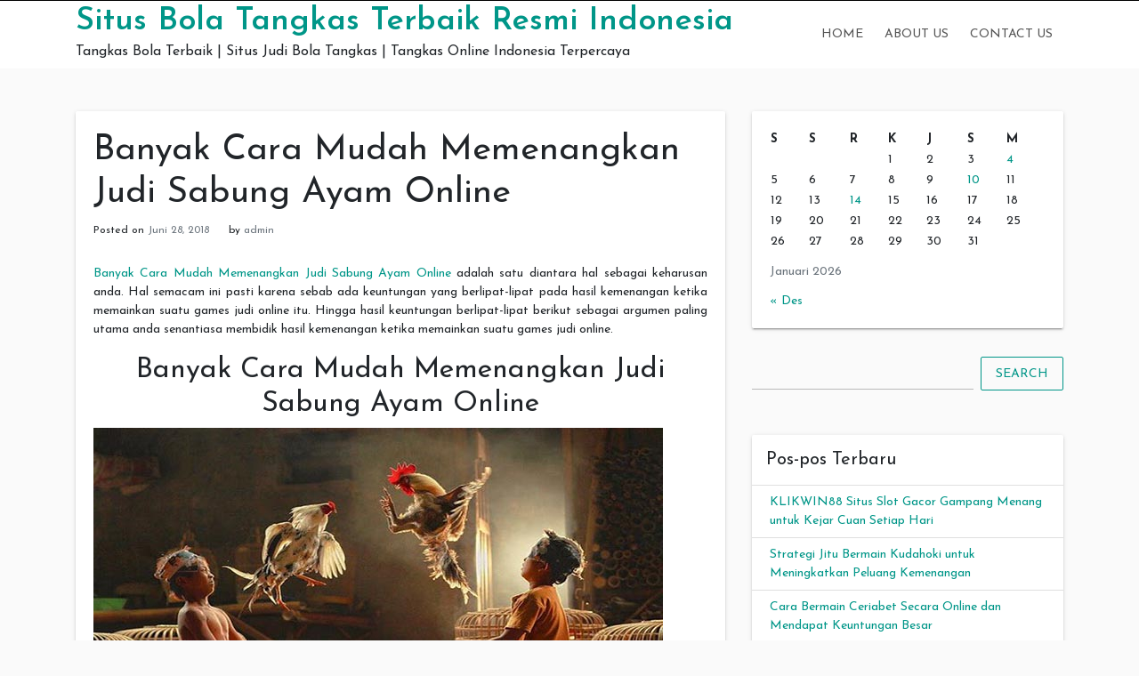

--- FILE ---
content_type: text/html; charset=UTF-8
request_url: https://shegotballs.com/banyak-cara-mudah-memenangkan-judi-sabung-ayam-online/
body_size: 11667
content:
<!doctype html>
<html lang="id">
<head>
	<meta charset="UTF-8">
	<link rel="profile" href="https://gmpg.org/xfn/11">

	<meta name='robots' content='index, follow, max-image-preview:large, max-snippet:-1, max-video-preview:-1' />
<meta name="viewport" content="width=device-width, initial-scale=1">
	<!-- This site is optimized with the Yoast SEO plugin v26.7 - https://yoast.com/wordpress/plugins/seo/ -->
	<title>Banyak Cara Mudah Memenangkan Judi Sabung Ayam Online</title>
	<meta name="description" content="Banyak Cara Mudah Memenangkan Judi Sabung Ayam Online adalah satu diantara hal sebagai keharusan anda. Hal semacam ini pasti karena sebab ada" />
	<link rel="canonical" href="https://shegotballs.com/banyak-cara-mudah-memenangkan-judi-sabung-ayam-online/" />
	<meta property="og:locale" content="id_ID" />
	<meta property="og:type" content="article" />
	<meta property="og:title" content="Banyak Cara Mudah Memenangkan Judi Sabung Ayam Online" />
	<meta property="og:description" content="Banyak Cara Mudah Memenangkan Judi Sabung Ayam Online adalah satu diantara hal sebagai keharusan anda. Hal semacam ini pasti karena sebab ada" />
	<meta property="og:url" content="https://shegotballs.com/banyak-cara-mudah-memenangkan-judi-sabung-ayam-online/" />
	<meta property="og:site_name" content="Situs Bola Tangkas Terbaik Resmi Indonesia" />
	<meta property="article:published_time" content="2018-06-28T03:51:46+00:00" />
	<meta property="og:image" content="http://shegotballs.com/wp-content/uploads/2018/06/5-Trik-Licik-Menang-Sabung-Ayam-Online.jpg" />
	<meta name="author" content="admin" />
	<meta name="twitter:card" content="summary_large_image" />
	<meta name="twitter:label1" content="Ditulis oleh" />
	<meta name="twitter:data1" content="admin" />
	<meta name="twitter:label2" content="Estimasi waktu membaca" />
	<meta name="twitter:data2" content="3 menit" />
	<script type="application/ld+json" class="yoast-schema-graph">{"@context":"https://schema.org","@graph":[{"@type":"Article","@id":"https://shegotballs.com/banyak-cara-mudah-memenangkan-judi-sabung-ayam-online/#article","isPartOf":{"@id":"https://shegotballs.com/banyak-cara-mudah-memenangkan-judi-sabung-ayam-online/"},"author":{"name":"admin","@id":"https://shegotballs.com/#/schema/person/8ef79614c69b5da029134d9a268f9ebf"},"headline":"Banyak Cara Mudah Memenangkan Judi Sabung Ayam Online","datePublished":"2018-06-28T03:51:46+00:00","mainEntityOfPage":{"@id":"https://shegotballs.com/banyak-cara-mudah-memenangkan-judi-sabung-ayam-online/"},"wordCount":550,"image":{"@id":"https://shegotballs.com/banyak-cara-mudah-memenangkan-judi-sabung-ayam-online/#primaryimage"},"thumbnailUrl":"http://shegotballs.com/wp-content/uploads/2018/06/5-Trik-Licik-Menang-Sabung-Ayam-Online.jpg","articleSection":["Uncategorized"],"inLanguage":"id"},{"@type":"WebPage","@id":"https://shegotballs.com/banyak-cara-mudah-memenangkan-judi-sabung-ayam-online/","url":"https://shegotballs.com/banyak-cara-mudah-memenangkan-judi-sabung-ayam-online/","name":"Banyak Cara Mudah Memenangkan Judi Sabung Ayam Online","isPartOf":{"@id":"https://shegotballs.com/#website"},"primaryImageOfPage":{"@id":"https://shegotballs.com/banyak-cara-mudah-memenangkan-judi-sabung-ayam-online/#primaryimage"},"image":{"@id":"https://shegotballs.com/banyak-cara-mudah-memenangkan-judi-sabung-ayam-online/#primaryimage"},"thumbnailUrl":"http://shegotballs.com/wp-content/uploads/2018/06/5-Trik-Licik-Menang-Sabung-Ayam-Online.jpg","datePublished":"2018-06-28T03:51:46+00:00","author":{"@id":"https://shegotballs.com/#/schema/person/8ef79614c69b5da029134d9a268f9ebf"},"description":"Banyak Cara Mudah Memenangkan Judi Sabung Ayam Online adalah satu diantara hal sebagai keharusan anda. Hal semacam ini pasti karena sebab ada","breadcrumb":{"@id":"https://shegotballs.com/banyak-cara-mudah-memenangkan-judi-sabung-ayam-online/#breadcrumb"},"inLanguage":"id","potentialAction":[{"@type":"ReadAction","target":["https://shegotballs.com/banyak-cara-mudah-memenangkan-judi-sabung-ayam-online/"]}]},{"@type":"ImageObject","inLanguage":"id","@id":"https://shegotballs.com/banyak-cara-mudah-memenangkan-judi-sabung-ayam-online/#primaryimage","url":"https://shegotballs.com/wp-content/uploads/2018/06/5-Trik-Licik-Menang-Sabung-Ayam-Online.jpg","contentUrl":"https://shegotballs.com/wp-content/uploads/2018/06/5-Trik-Licik-Menang-Sabung-Ayam-Online.jpg","width":640,"height":360,"caption":"Banyak Cara Mudah Memenangkan Judi Sabung Ayam Online"},{"@type":"BreadcrumbList","@id":"https://shegotballs.com/banyak-cara-mudah-memenangkan-judi-sabung-ayam-online/#breadcrumb","itemListElement":[{"@type":"ListItem","position":1,"name":"Home","item":"https://shegotballs.com/"},{"@type":"ListItem","position":2,"name":"Banyak Cara Mudah Memenangkan Judi Sabung Ayam Online"}]},{"@type":"WebSite","@id":"https://shegotballs.com/#website","url":"https://shegotballs.com/","name":"Situs Bola Tangkas Terbaik Resmi Indonesia","description":"Tangkas Bola Terbaik | Situs Judi Bola Tangkas | Tangkas Online Indonesia Terpercaya","potentialAction":[{"@type":"SearchAction","target":{"@type":"EntryPoint","urlTemplate":"https://shegotballs.com/?s={search_term_string}"},"query-input":{"@type":"PropertyValueSpecification","valueRequired":true,"valueName":"search_term_string"}}],"inLanguage":"id"},{"@type":"Person","@id":"https://shegotballs.com/#/schema/person/8ef79614c69b5da029134d9a268f9ebf","name":"admin","image":{"@type":"ImageObject","inLanguage":"id","@id":"https://shegotballs.com/#/schema/person/image/","url":"https://secure.gravatar.com/avatar/8e639d1bdfcd8ec9a998b1e6fbc43151db46433dd4d323e6f45d06d6c29340e0?s=96&d=mm&r=g","contentUrl":"https://secure.gravatar.com/avatar/8e639d1bdfcd8ec9a998b1e6fbc43151db46433dd4d323e6f45d06d6c29340e0?s=96&d=mm&r=g","caption":"admin"},"sameAs":["https://shegotballs.com"],"url":"https://shegotballs.com/author/admin/"}]}</script>
	<!-- / Yoast SEO plugin. -->


<link rel='dns-prefetch' href='//fonts.googleapis.com' />
<link rel="alternate" type="application/rss+xml" title="Situs Bola Tangkas Terbaik Resmi Indonesia &raquo; Feed" href="https://shegotballs.com/feed/" />
<link rel="alternate" type="application/rss+xml" title="Situs Bola Tangkas Terbaik Resmi Indonesia &raquo; Umpan Komentar" href="https://shegotballs.com/comments/feed/" />
<link rel="alternate" title="oEmbed (JSON)" type="application/json+oembed" href="https://shegotballs.com/wp-json/oembed/1.0/embed?url=https%3A%2F%2Fshegotballs.com%2Fbanyak-cara-mudah-memenangkan-judi-sabung-ayam-online%2F" />
<link rel="alternate" title="oEmbed (XML)" type="text/xml+oembed" href="https://shegotballs.com/wp-json/oembed/1.0/embed?url=https%3A%2F%2Fshegotballs.com%2Fbanyak-cara-mudah-memenangkan-judi-sabung-ayam-online%2F&#038;format=xml" />
<style id='wp-img-auto-sizes-contain-inline-css' type='text/css'>
img:is([sizes=auto i],[sizes^="auto," i]){contain-intrinsic-size:3000px 1500px}
/*# sourceURL=wp-img-auto-sizes-contain-inline-css */
</style>
<style id='wp-emoji-styles-inline-css' type='text/css'>

	img.wp-smiley, img.emoji {
		display: inline !important;
		border: none !important;
		box-shadow: none !important;
		height: 1em !important;
		width: 1em !important;
		margin: 0 0.07em !important;
		vertical-align: -0.1em !important;
		background: none !important;
		padding: 0 !important;
	}
/*# sourceURL=wp-emoji-styles-inline-css */
</style>
<style id='wp-block-library-inline-css' type='text/css'>
:root{--wp-block-synced-color:#7a00df;--wp-block-synced-color--rgb:122,0,223;--wp-bound-block-color:var(--wp-block-synced-color);--wp-editor-canvas-background:#ddd;--wp-admin-theme-color:#007cba;--wp-admin-theme-color--rgb:0,124,186;--wp-admin-theme-color-darker-10:#006ba1;--wp-admin-theme-color-darker-10--rgb:0,107,160.5;--wp-admin-theme-color-darker-20:#005a87;--wp-admin-theme-color-darker-20--rgb:0,90,135;--wp-admin-border-width-focus:2px}@media (min-resolution:192dpi){:root{--wp-admin-border-width-focus:1.5px}}.wp-element-button{cursor:pointer}:root .has-very-light-gray-background-color{background-color:#eee}:root .has-very-dark-gray-background-color{background-color:#313131}:root .has-very-light-gray-color{color:#eee}:root .has-very-dark-gray-color{color:#313131}:root .has-vivid-green-cyan-to-vivid-cyan-blue-gradient-background{background:linear-gradient(135deg,#00d084,#0693e3)}:root .has-purple-crush-gradient-background{background:linear-gradient(135deg,#34e2e4,#4721fb 50%,#ab1dfe)}:root .has-hazy-dawn-gradient-background{background:linear-gradient(135deg,#faaca8,#dad0ec)}:root .has-subdued-olive-gradient-background{background:linear-gradient(135deg,#fafae1,#67a671)}:root .has-atomic-cream-gradient-background{background:linear-gradient(135deg,#fdd79a,#004a59)}:root .has-nightshade-gradient-background{background:linear-gradient(135deg,#330968,#31cdcf)}:root .has-midnight-gradient-background{background:linear-gradient(135deg,#020381,#2874fc)}:root{--wp--preset--font-size--normal:16px;--wp--preset--font-size--huge:42px}.has-regular-font-size{font-size:1em}.has-larger-font-size{font-size:2.625em}.has-normal-font-size{font-size:var(--wp--preset--font-size--normal)}.has-huge-font-size{font-size:var(--wp--preset--font-size--huge)}.has-text-align-center{text-align:center}.has-text-align-left{text-align:left}.has-text-align-right{text-align:right}.has-fit-text{white-space:nowrap!important}#end-resizable-editor-section{display:none}.aligncenter{clear:both}.items-justified-left{justify-content:flex-start}.items-justified-center{justify-content:center}.items-justified-right{justify-content:flex-end}.items-justified-space-between{justify-content:space-between}.screen-reader-text{border:0;clip-path:inset(50%);height:1px;margin:-1px;overflow:hidden;padding:0;position:absolute;width:1px;word-wrap:normal!important}.screen-reader-text:focus{background-color:#ddd;clip-path:none;color:#444;display:block;font-size:1em;height:auto;left:5px;line-height:normal;padding:15px 23px 14px;text-decoration:none;top:5px;width:auto;z-index:100000}html :where(.has-border-color){border-style:solid}html :where([style*=border-top-color]){border-top-style:solid}html :where([style*=border-right-color]){border-right-style:solid}html :where([style*=border-bottom-color]){border-bottom-style:solid}html :where([style*=border-left-color]){border-left-style:solid}html :where([style*=border-width]){border-style:solid}html :where([style*=border-top-width]){border-top-style:solid}html :where([style*=border-right-width]){border-right-style:solid}html :where([style*=border-bottom-width]){border-bottom-style:solid}html :where([style*=border-left-width]){border-left-style:solid}html :where(img[class*=wp-image-]){height:auto;max-width:100%}:where(figure){margin:0 0 1em}html :where(.is-position-sticky){--wp-admin--admin-bar--position-offset:var(--wp-admin--admin-bar--height,0px)}@media screen and (max-width:600px){html :where(.is-position-sticky){--wp-admin--admin-bar--position-offset:0px}}

/*# sourceURL=wp-block-library-inline-css */
</style><style id='global-styles-inline-css' type='text/css'>
:root{--wp--preset--aspect-ratio--square: 1;--wp--preset--aspect-ratio--4-3: 4/3;--wp--preset--aspect-ratio--3-4: 3/4;--wp--preset--aspect-ratio--3-2: 3/2;--wp--preset--aspect-ratio--2-3: 2/3;--wp--preset--aspect-ratio--16-9: 16/9;--wp--preset--aspect-ratio--9-16: 9/16;--wp--preset--color--black: #000000;--wp--preset--color--cyan-bluish-gray: #abb8c3;--wp--preset--color--white: #ffffff;--wp--preset--color--pale-pink: #f78da7;--wp--preset--color--vivid-red: #cf2e2e;--wp--preset--color--luminous-vivid-orange: #ff6900;--wp--preset--color--luminous-vivid-amber: #fcb900;--wp--preset--color--light-green-cyan: #7bdcb5;--wp--preset--color--vivid-green-cyan: #00d084;--wp--preset--color--pale-cyan-blue: #8ed1fc;--wp--preset--color--vivid-cyan-blue: #0693e3;--wp--preset--color--vivid-purple: #9b51e0;--wp--preset--gradient--vivid-cyan-blue-to-vivid-purple: linear-gradient(135deg,rgb(6,147,227) 0%,rgb(155,81,224) 100%);--wp--preset--gradient--light-green-cyan-to-vivid-green-cyan: linear-gradient(135deg,rgb(122,220,180) 0%,rgb(0,208,130) 100%);--wp--preset--gradient--luminous-vivid-amber-to-luminous-vivid-orange: linear-gradient(135deg,rgb(252,185,0) 0%,rgb(255,105,0) 100%);--wp--preset--gradient--luminous-vivid-orange-to-vivid-red: linear-gradient(135deg,rgb(255,105,0) 0%,rgb(207,46,46) 100%);--wp--preset--gradient--very-light-gray-to-cyan-bluish-gray: linear-gradient(135deg,rgb(238,238,238) 0%,rgb(169,184,195) 100%);--wp--preset--gradient--cool-to-warm-spectrum: linear-gradient(135deg,rgb(74,234,220) 0%,rgb(151,120,209) 20%,rgb(207,42,186) 40%,rgb(238,44,130) 60%,rgb(251,105,98) 80%,rgb(254,248,76) 100%);--wp--preset--gradient--blush-light-purple: linear-gradient(135deg,rgb(255,206,236) 0%,rgb(152,150,240) 100%);--wp--preset--gradient--blush-bordeaux: linear-gradient(135deg,rgb(254,205,165) 0%,rgb(254,45,45) 50%,rgb(107,0,62) 100%);--wp--preset--gradient--luminous-dusk: linear-gradient(135deg,rgb(255,203,112) 0%,rgb(199,81,192) 50%,rgb(65,88,208) 100%);--wp--preset--gradient--pale-ocean: linear-gradient(135deg,rgb(255,245,203) 0%,rgb(182,227,212) 50%,rgb(51,167,181) 100%);--wp--preset--gradient--electric-grass: linear-gradient(135deg,rgb(202,248,128) 0%,rgb(113,206,126) 100%);--wp--preset--gradient--midnight: linear-gradient(135deg,rgb(2,3,129) 0%,rgb(40,116,252) 100%);--wp--preset--font-size--small: 13px;--wp--preset--font-size--medium: 20px;--wp--preset--font-size--large: 36px;--wp--preset--font-size--x-large: 42px;--wp--preset--spacing--20: 0.44rem;--wp--preset--spacing--30: 0.67rem;--wp--preset--spacing--40: 1rem;--wp--preset--spacing--50: 1.5rem;--wp--preset--spacing--60: 2.25rem;--wp--preset--spacing--70: 3.38rem;--wp--preset--spacing--80: 5.06rem;--wp--preset--shadow--natural: 6px 6px 9px rgba(0, 0, 0, 0.2);--wp--preset--shadow--deep: 12px 12px 50px rgba(0, 0, 0, 0.4);--wp--preset--shadow--sharp: 6px 6px 0px rgba(0, 0, 0, 0.2);--wp--preset--shadow--outlined: 6px 6px 0px -3px rgb(255, 255, 255), 6px 6px rgb(0, 0, 0);--wp--preset--shadow--crisp: 6px 6px 0px rgb(0, 0, 0);}:where(.is-layout-flex){gap: 0.5em;}:where(.is-layout-grid){gap: 0.5em;}body .is-layout-flex{display: flex;}.is-layout-flex{flex-wrap: wrap;align-items: center;}.is-layout-flex > :is(*, div){margin: 0;}body .is-layout-grid{display: grid;}.is-layout-grid > :is(*, div){margin: 0;}:where(.wp-block-columns.is-layout-flex){gap: 2em;}:where(.wp-block-columns.is-layout-grid){gap: 2em;}:where(.wp-block-post-template.is-layout-flex){gap: 1.25em;}:where(.wp-block-post-template.is-layout-grid){gap: 1.25em;}.has-black-color{color: var(--wp--preset--color--black) !important;}.has-cyan-bluish-gray-color{color: var(--wp--preset--color--cyan-bluish-gray) !important;}.has-white-color{color: var(--wp--preset--color--white) !important;}.has-pale-pink-color{color: var(--wp--preset--color--pale-pink) !important;}.has-vivid-red-color{color: var(--wp--preset--color--vivid-red) !important;}.has-luminous-vivid-orange-color{color: var(--wp--preset--color--luminous-vivid-orange) !important;}.has-luminous-vivid-amber-color{color: var(--wp--preset--color--luminous-vivid-amber) !important;}.has-light-green-cyan-color{color: var(--wp--preset--color--light-green-cyan) !important;}.has-vivid-green-cyan-color{color: var(--wp--preset--color--vivid-green-cyan) !important;}.has-pale-cyan-blue-color{color: var(--wp--preset--color--pale-cyan-blue) !important;}.has-vivid-cyan-blue-color{color: var(--wp--preset--color--vivid-cyan-blue) !important;}.has-vivid-purple-color{color: var(--wp--preset--color--vivid-purple) !important;}.has-black-background-color{background-color: var(--wp--preset--color--black) !important;}.has-cyan-bluish-gray-background-color{background-color: var(--wp--preset--color--cyan-bluish-gray) !important;}.has-white-background-color{background-color: var(--wp--preset--color--white) !important;}.has-pale-pink-background-color{background-color: var(--wp--preset--color--pale-pink) !important;}.has-vivid-red-background-color{background-color: var(--wp--preset--color--vivid-red) !important;}.has-luminous-vivid-orange-background-color{background-color: var(--wp--preset--color--luminous-vivid-orange) !important;}.has-luminous-vivid-amber-background-color{background-color: var(--wp--preset--color--luminous-vivid-amber) !important;}.has-light-green-cyan-background-color{background-color: var(--wp--preset--color--light-green-cyan) !important;}.has-vivid-green-cyan-background-color{background-color: var(--wp--preset--color--vivid-green-cyan) !important;}.has-pale-cyan-blue-background-color{background-color: var(--wp--preset--color--pale-cyan-blue) !important;}.has-vivid-cyan-blue-background-color{background-color: var(--wp--preset--color--vivid-cyan-blue) !important;}.has-vivid-purple-background-color{background-color: var(--wp--preset--color--vivid-purple) !important;}.has-black-border-color{border-color: var(--wp--preset--color--black) !important;}.has-cyan-bluish-gray-border-color{border-color: var(--wp--preset--color--cyan-bluish-gray) !important;}.has-white-border-color{border-color: var(--wp--preset--color--white) !important;}.has-pale-pink-border-color{border-color: var(--wp--preset--color--pale-pink) !important;}.has-vivid-red-border-color{border-color: var(--wp--preset--color--vivid-red) !important;}.has-luminous-vivid-orange-border-color{border-color: var(--wp--preset--color--luminous-vivid-orange) !important;}.has-luminous-vivid-amber-border-color{border-color: var(--wp--preset--color--luminous-vivid-amber) !important;}.has-light-green-cyan-border-color{border-color: var(--wp--preset--color--light-green-cyan) !important;}.has-vivid-green-cyan-border-color{border-color: var(--wp--preset--color--vivid-green-cyan) !important;}.has-pale-cyan-blue-border-color{border-color: var(--wp--preset--color--pale-cyan-blue) !important;}.has-vivid-cyan-blue-border-color{border-color: var(--wp--preset--color--vivid-cyan-blue) !important;}.has-vivid-purple-border-color{border-color: var(--wp--preset--color--vivid-purple) !important;}.has-vivid-cyan-blue-to-vivid-purple-gradient-background{background: var(--wp--preset--gradient--vivid-cyan-blue-to-vivid-purple) !important;}.has-light-green-cyan-to-vivid-green-cyan-gradient-background{background: var(--wp--preset--gradient--light-green-cyan-to-vivid-green-cyan) !important;}.has-luminous-vivid-amber-to-luminous-vivid-orange-gradient-background{background: var(--wp--preset--gradient--luminous-vivid-amber-to-luminous-vivid-orange) !important;}.has-luminous-vivid-orange-to-vivid-red-gradient-background{background: var(--wp--preset--gradient--luminous-vivid-orange-to-vivid-red) !important;}.has-very-light-gray-to-cyan-bluish-gray-gradient-background{background: var(--wp--preset--gradient--very-light-gray-to-cyan-bluish-gray) !important;}.has-cool-to-warm-spectrum-gradient-background{background: var(--wp--preset--gradient--cool-to-warm-spectrum) !important;}.has-blush-light-purple-gradient-background{background: var(--wp--preset--gradient--blush-light-purple) !important;}.has-blush-bordeaux-gradient-background{background: var(--wp--preset--gradient--blush-bordeaux) !important;}.has-luminous-dusk-gradient-background{background: var(--wp--preset--gradient--luminous-dusk) !important;}.has-pale-ocean-gradient-background{background: var(--wp--preset--gradient--pale-ocean) !important;}.has-electric-grass-gradient-background{background: var(--wp--preset--gradient--electric-grass) !important;}.has-midnight-gradient-background{background: var(--wp--preset--gradient--midnight) !important;}.has-small-font-size{font-size: var(--wp--preset--font-size--small) !important;}.has-medium-font-size{font-size: var(--wp--preset--font-size--medium) !important;}.has-large-font-size{font-size: var(--wp--preset--font-size--large) !important;}.has-x-large-font-size{font-size: var(--wp--preset--font-size--x-large) !important;}
/*# sourceURL=global-styles-inline-css */
</style>

<style id='classic-theme-styles-inline-css' type='text/css'>
/*! This file is auto-generated */
.wp-block-button__link{color:#fff;background-color:#32373c;border-radius:9999px;box-shadow:none;text-decoration:none;padding:calc(.667em + 2px) calc(1.333em + 2px);font-size:1.125em}.wp-block-file__button{background:#32373c;color:#fff;text-decoration:none}
/*# sourceURL=/wp-includes/css/classic-themes.min.css */
</style>
<link rel='stylesheet' id='indrajeet-style-css' href='https://shegotballs.com/wp-content/themes/indrajeet/style.css?ver=6.9' type='text/css' media='all' />
<link rel='stylesheet' id='indrajeet-josefin-sans-font-css-css' href='https://fonts.googleapis.com/css?family=Josefin+Sans%3A300%2C400%2C600%2C700&#038;ver=6.9' type='text/css' media='all' />
<link rel='stylesheet' id='indrajeet-custom-colors-style-css' href='https://shegotballs.com/wp-content/themes/indrajeet/css/custom-colors.css?ver=6.9' type='text/css' media='all' />
<style id='indrajeet-custom-colors-style-inline-css' type='text/css'>

			.site-footer {
			    background-color:#05366d;
			}
		
/*# sourceURL=indrajeet-custom-colors-style-inline-css */
</style>
<script type="text/javascript" src="https://shegotballs.com/wp-includes/js/jquery/jquery.min.js?ver=3.7.1" id="jquery-core-js"></script>
<script type="text/javascript" src="https://shegotballs.com/wp-includes/js/jquery/jquery-migrate.min.js?ver=3.4.1" id="jquery-migrate-js"></script>
<link rel="https://api.w.org/" href="https://shegotballs.com/wp-json/" /><link rel="alternate" title="JSON" type="application/json" href="https://shegotballs.com/wp-json/wp/v2/posts/475" /><link rel="EditURI" type="application/rsd+xml" title="RSD" href="https://shegotballs.com/xmlrpc.php?rsd" />
<meta name="generator" content="WordPress 6.9" />
<link rel='shortlink' href='https://shegotballs.com/?p=475' />
<link rel="icon" href="https://shegotballs.com/wp-content/uploads/2021/03/coollogo_com-268853307.png" sizes="32x32" />
<link rel="icon" href="https://shegotballs.com/wp-content/uploads/2021/03/coollogo_com-268853307.png" sizes="192x192" />
<link rel="apple-touch-icon" href="https://shegotballs.com/wp-content/uploads/2021/03/coollogo_com-268853307.png" />
<meta name="msapplication-TileImage" content="https://shegotballs.com/wp-content/uploads/2021/03/coollogo_com-268853307.png" />
</head>

<body class="wp-singular post-template-default single single-post postid-475 single-format-standard wp-theme-indrajeet">

<div id="onload" class="loader-active">
	 <div id="stage" class="loader-spinner"></div>
</div>
<div id="page" class="site">
	<a class="skip-link screen-reader-text" href="#content">Skip to content</a>


	<div id="header" class="header-section">

		
		<div class="theme-top-header bg-black">
			<div class="container">
			   <div class="row">
			   		<div class="col-sm-12">
					   <div class="d-block d-md-none">
					    	<span class="top-header-mobile-title">
								Welcome To	
								Situs Bola Tangkas Terbaik Resmi Indonesia							</span>		
					    	<span id="top-mobile-menu" class="travel-mobile-menu"><i class="fa fa-bars"></i></span>
					    </div>
					   <div class="navbar-collapse indrajeet-theme-topnavbar-collapse" aria-expanded="false">
							<div class="float-left">
															</div>
							<div class="float-right">
															</div>
					   </div>
					</div>
				</div>	   
			</div>
		</div> 
				
		<div class="header-wrapper-for-sticky">
			<header id="masthead" class="site-header">
				<div class="container">
    		    	<div class="header-main-menu">
						<div class="site-branding">
															<p class="site-title"><a href="https://shegotballs.com/" rel="home">Situs Bola Tangkas Terbaik Resmi Indonesia</a></p>
																<p class="site-description">Tangkas Bola Terbaik | Situs Judi Bola Tangkas | Tangkas Online Indonesia Terpercaya</p>
													</div><!-- .site-branding -->

						<nav id="site-navigation" class="main-navigation">
							<input id="main-menu-state" type="checkbox">
							<label class="main-menu-btn" for="main-menu-state">
							  <span class="main-menu-btn-icon"></span> Primary Menu							</label>
							<ul id="primary-menu" class="sm sm-clean"><li id="menu-item-937" class="menu-item menu-item-type-custom menu-item-object-custom menu-item-home menu-item-937"><a href="https://shegotballs.com/">Home</a></li>
<li id="menu-item-581" class="menu-item menu-item-type-post_type menu-item-object-page menu-item-581"><a href="https://shegotballs.com/about-us/">About Us</a></li>
<li id="menu-item-582" class="menu-item menu-item-type-post_type menu-item-object-page menu-item-582"><a href="https://shegotballs.com/contact-us/">Contact Us</a></li>
</ul>						</nav><!-- #site-navigation -->
			</header><!-- #masthead -->
		</div><!-- header-wrapper-for-sticky -->
	</div><!-- #header -->		

	<div id="content" class="site-content">
	<div class="container">
		<div class="row">
						<div id="primary" class="content-area col-md-8">
				<main id="main" class="site-main">
				
<article id="post-475" class="card post-475 post type-post status-publish format-standard hentry category-uncategorized">


		<div class="card-body">
		<header class="entry-header">
			<h1 class="entry-title">Banyak Cara Mudah Memenangkan Judi Sabung Ayam Online</h1>				<div class="entry-meta">
					<span class="posted-on">Posted on <a href="https://shegotballs.com/banyak-cara-mudah-memenangkan-judi-sabung-ayam-online/" rel="bookmark"><time class="entry-date published updated" datetime="2018-06-28T10:51:46+07:00">Juni 28, 2018</time></a></span><span class="byline"> by <span class="author vcard"><a class="url fn n" href="https://shegotballs.com/author/admin/">admin</a></span></span>				</div><!-- .entry-meta -->
					</header><!-- .entry-header -->


		<div class="entry-content">
			<p style="text-align: justify;"><a href="https://shegotballs.com/banyak-cara-mudah-memenangkan-judi-sabung-ayam-online/">Banyak Cara Mudah Memenangkan Judi Sabung Ayam Online</a> adalah satu diantara hal sebagai keharusan anda. Hal semacam ini pasti karena sebab ada keuntungan yang berlipat-lipat pada hasil kemenangan ketika memainkan suatu games judi online itu. Hingga hasil keuntungan berlipat-lipat berikut sebagai argumen paling utama anda senantiasa membidik hasil kemenangan ketika memainkan suatu games judi online.</p>
<h2 style="text-align: center;">Banyak Cara Mudah Memenangkan Judi Sabung Ayam Online</h2>
<p><img fetchpriority="high" decoding="async" class="aligncenter size-full wp-image-476" src="https://shegotballs.com/wp-content/uploads/2018/06/5-Trik-Licik-Menang-Sabung-Ayam-Online.jpg" alt="Banyak Cara Mudah Memenangkan Judi Sabung Ayam Online" width="640" height="360" srcset="https://shegotballs.com/wp-content/uploads/2018/06/5-Trik-Licik-Menang-Sabung-Ayam-Online.jpg 640w, https://shegotballs.com/wp-content/uploads/2018/06/5-Trik-Licik-Menang-Sabung-Ayam-Online-300x169.jpg 300w, https://shegotballs.com/wp-content/uploads/2018/06/5-Trik-Licik-Menang-Sabung-Ayam-Online-100x55.jpg 100w" sizes="(max-width: 640px) 100vw, 640px" /></p>
<p style="text-align: justify;">Walau demikian hasil keuntungan yang berlipat-lipat itu akan tidak memberi anda jaminan keringanan anda memburu hasil kemenangan ketika memainkan suatu games judi online itu. lantaran memanglah hasil kemenangan ketika memainkan suatu games judi online itu pastinya cuma akan anda amankan, bila anda bisa mengaplikasikan langkah serta trick tidak sulit untuk memenanginya. Lantaran langkah serta trick tidak sulit itu adalah kunci paling utama anda untuk beroleh hasil kemenangan itu di website <a href="https://shegotballs.com/">http://shegotballs.com/</a>.</p>
<p style="text-align: justify;">Buat anda yang masih tetap memperoleh kesusahan ketika beroleh hasil kemenangan pada suatu games judi online itu, pasti kami di sini bakal siap untuk membawakan anda jalan keluarnya. Dengan kami bakal mengemukakan pada anda penjelasan utama yang bakal memberi anda keterangan perihal langkah tidak sulit memenangi judi sabung ayam online.</p>
<p style="text-align: justify;">Langkah Tidak sulit Memenangi Judi Sabung Ayam Online<br />
Dengan anda kelak bisa mengerti serta pelajari semuanya penjelasan utama yang bakal kami terangkan pada anda pada kesempatan ini, pasti kami di sini akan meyakinkan sebenarnya anda kelak bakal dengan cara <a href="https://games128.net/sabung-ayam/" rel="nofollow">download aplikasi sabung ayam online</a>.</p>
<p style="text-align: justify;">Jadi karenanya, bila anda telah terasa penasaran dengan apapun langkah tidak sulit memenangi judi sabung ayam online itu, pasti kami di sini bakal dengan cara segera menyarankan anda agar bisa memerhatikan semuanya artikel yang bakal kami terangkan di bawah ini :</p>
<h2 style="text-align: center;">Banyak Cara Mudah Memenangkan Judi Sabung Ayam Online</h2>
<p style="text-align: justify;">Beroleh hasil kemenangan ketika bermain judi online type itu sesungguhnya bakal sangatlah tidak sulit sekali agar bisa anda kerjakan, bila saat sebelum memainkannya anda bisa memerhatikan history pertandingan. Lantaran pada history pertandingan berikut anda bakal beroleh info perihal type ayam yang kerap memenangi judi online type itu. Jadi anda kelak bisa memakai type ayam itu pada judi online type itu, hingga peluang anda untuk memenangi taruhan bakal sangatlah terbuka lebar.</p>
<p style="text-align: justify;">Langkah tidak sulit lainnya yang juga akan menolong anda untuk memenangi judi online type itu yaitu anda mesti bisa memainkan judi online type itu dengan telah bisa mengetahui semuanya type ayam paling baik. Dengan semuanya type ayam paling baik itu bisa anda ketahui ketika bermain judi online type itu, pasti anda kelak akan memakai satu diantara type ayam paling baik itu. Hingga anda nanti juga semakin lebih tidak sulit untuk mengamankan hasil kemenangan.</p>
<p style="text-align: justify;">Melihat jalannya pertandingan judi online type itu dengan cara segera pastinya bakal jadi langkah tidak sulit paling akhir yang bisa kami terangkan pada anda untuk memenangi judi online type itu. lantaran anda yang bisa memainkan judi online type itu, dengan anda bisa melihat jalannya pertandingan yang anda pertaruhkan dengan cara live. Pastinya anda kelak semakin lebih tidak sulit lakukan penilaian pada ayam yang anda pertaruhkan itu. Terang hal semacam ini bakal memberi anda keringanan untuk lakukan taruhan judi online type itu yang setelah itu.</p>
<p style="text-align: justify;">Tersebut langkah tidak sulit memenangi judi online type itu yang bisa kami sharing dengan terang pada anda, mudah-mudahan semuanya langkah tidak sulit itu bakal jadi pengalaman serta pengetahuan yang bernilai untuk anda berkenaan permasalahan dunia perjudian online.</p>
		</div><!-- .entry-content -->

	</div>	
</article><!-- #post-475 -->

	<nav class="navigation post-navigation" aria-label="Pos">
		<h2 class="screen-reader-text">Navigasi pos</h2>
		<div class="nav-links"><div class="nav-previous"><a href="https://shegotballs.com/jenis-mesin-slotting-game-slot-online/" rel="prev">Jenis Mesin Slotting Pada Game Slot Online</a></div><div class="nav-next"><a href="https://shegotballs.com/sabung-ayam-online-indonesia-bonus-besar/" rel="next">Sabung Ayam Online Indonesia Bonus Besar</a></div></div>
	</nav>
				</main><!-- #main -->
			</div><!-- #primary -->


<aside id="secondary" class="widget-area col-md-4">
	<section id="calendar-2" class="widget card widget_calendar"><div id="calendar_wrap" class="calendar_wrap"><table id="wp-calendar" class="wp-calendar-table">
	<caption>Januari 2026</caption>
	<thead>
	<tr>
		<th scope="col" aria-label="Senin">S</th>
		<th scope="col" aria-label="Selasa">S</th>
		<th scope="col" aria-label="Rabu">R</th>
		<th scope="col" aria-label="Kamis">K</th>
		<th scope="col" aria-label="Jumat">J</th>
		<th scope="col" aria-label="Sabtu">S</th>
		<th scope="col" aria-label="Minggu">M</th>
	</tr>
	</thead>
	<tbody>
	<tr>
		<td colspan="3" class="pad">&nbsp;</td><td>1</td><td>2</td><td>3</td><td><a href="https://shegotballs.com/2026/01/04/" aria-label="Pos diterbitkan pada 4 January 2026">4</a></td>
	</tr>
	<tr>
		<td>5</td><td>6</td><td>7</td><td>8</td><td>9</td><td><a href="https://shegotballs.com/2026/01/10/" aria-label="Pos diterbitkan pada 10 January 2026">10</a></td><td>11</td>
	</tr>
	<tr>
		<td>12</td><td>13</td><td><a href="https://shegotballs.com/2026/01/14/" aria-label="Pos diterbitkan pada 14 January 2026">14</a></td><td>15</td><td>16</td><td>17</td><td>18</td>
	</tr>
	<tr>
		<td id="today">19</td><td>20</td><td>21</td><td>22</td><td>23</td><td>24</td><td>25</td>
	</tr>
	<tr>
		<td>26</td><td>27</td><td>28</td><td>29</td><td>30</td><td>31</td>
		<td class="pad" colspan="1">&nbsp;</td>
	</tr>
	</tbody>
	</table><nav aria-label="Bulan sebelumnya dan selanjutnya" class="wp-calendar-nav">
		<span class="wp-calendar-nav-prev"><a href="https://shegotballs.com/2025/12/">&laquo; Des</a></span>
		<span class="pad">&nbsp;</span>
		<span class="wp-calendar-nav-next">&nbsp;</span>
	</nav></div></section><section id="search-2" class="widget card widget_search">	<form method="get" class="search-form" action="https://shegotballs.com/">
		<div class="input-group">
			<input type="search" class="search-field form-control mr-sm-2" name="s" id="s" placeholder="" />

			<button type="submit" class="btn btn-outline-primary my-2 my-sm-0" id="search-form">Search</button>
		</div>
	</form>
</section>
		<section id="recent-posts-2" class="widget card widget_recent_entries">
		<h4 class="widget-title card-header">Pos-pos Terbaru</h4>
		<ul>
											<li>
					<a href="https://shegotballs.com/klikwin88-situs-slot-gacor-gampang-menang-untuk-kejar-cuan-setiap-hari/">KLIKWIN88 Situs Slot Gacor Gampang Menang untuk Kejar Cuan Setiap Hari</a>
									</li>
											<li>
					<a href="https://shegotballs.com/strategi-jitu-bermain-kudahoki-untuk-meningkatkan-peluang-kemenangan/">Strategi Jitu Bermain Kudahoki untuk Meningkatkan Peluang Kemenangan</a>
									</li>
											<li>
					<a href="https://shegotballs.com/cara-bermain-ceriabet-secara-online-dan-mendapat-keuntungan-besar/">Cara Bermain Ceriabet Secara Online dan Mendapat Keuntungan Besar</a>
									</li>
											<li>
					<a href="https://shegotballs.com/review-lengkap-klikwin88-situs-slot-viral-2026-dengan-jackpot-cepat-jutaan/">Review Lengkap KLIKWIN88 Situs Slot Viral 2026 dengan Jackpot Cepat Jutaan</a>
									</li>
											<li>
					<a href="https://shegotballs.com/situs-gadunslot-rekomendasi-slot-gacor-untung-jutaan/">Situs GADUNSLOT Rekomendasi Slot Gacor Untung Jutaan</a>
									</li>
					</ul>

		</section><section id="tag_cloud-3" class="widget card widget_tag_cloud"><h4 class="widget-title card-header">Tag</h4><div class="tagcloud"><a href="https://shegotballs.com/tag/agen-judi-online/" class="tag-cloud-link tag-link-36 tag-link-position-1" style="font-size: 0.923em;" aria-label="Agen Judi Online (13 item)">Agen Judi Online</a>
<a href="https://shegotballs.com/tag/bonus-new-member/" class="tag-cloud-link tag-link-286 tag-link-position-2" style="font-size: 0.923em;" aria-label="bonus new member (19 item)">bonus new member</a>
<a href="https://shegotballs.com/tag/bonus-new-member-100/" class="tag-cloud-link tag-link-309 tag-link-position-3" style="font-size: 0.923em;" aria-label="bonus new member 100 (9 item)">bonus new member 100</a>
<a href="https://shegotballs.com/tag/casino-online/" class="tag-cloud-link tag-link-269 tag-link-position-4" style="font-size: 0.923em;" aria-label="Casino Online (10 item)">Casino Online</a>
<a href="https://shegotballs.com/tag/clickbet88/" class="tag-cloud-link tag-link-448 tag-link-position-5" style="font-size: 0.923em;" aria-label="Clickbet88 (10 item)">Clickbet88</a>
<a href="https://shegotballs.com/tag/daftar-sbobet/" class="tag-cloud-link tag-link-185 tag-link-position-6" style="font-size: 0.923em;" aria-label="daftar sbobet (8 item)">daftar sbobet</a>
<a href="https://shegotballs.com/tag/gadunslot/" class="tag-cloud-link tag-link-651 tag-link-position-7" style="font-size: 0.923em;" aria-label="gadunslot (10 item)">gadunslot</a>
<a href="https://shegotballs.com/tag/gadunslot-link/" class="tag-cloud-link tag-link-776 tag-link-position-8" style="font-size: 0.923em;" aria-label="GADUNSLOT link (9 item)">GADUNSLOT link</a>
<a href="https://shegotballs.com/tag/gadunslot-link-alternatif/" class="tag-cloud-link tag-link-777 tag-link-position-9" style="font-size: 0.923em;" aria-label="GADUNSLOT link alternatif (9 item)">GADUNSLOT link alternatif</a>
<a href="https://shegotballs.com/tag/gadunslot-login/" class="tag-cloud-link tag-link-653 tag-link-position-10" style="font-size: 0.923em;" aria-label="gadunslot login (10 item)">gadunslot login</a>
<a href="https://shegotballs.com/tag/gates-of-olympus/" class="tag-cloud-link tag-link-339 tag-link-position-11" style="font-size: 0.923em;" aria-label="gates of olympus (9 item)">gates of olympus</a>
<a href="https://shegotballs.com/tag/judi-bola/" class="tag-cloud-link tag-link-366 tag-link-position-12" style="font-size: 0.923em;" aria-label="judi bola (20 item)">judi bola</a>
<a href="https://shegotballs.com/tag/judi-online/" class="tag-cloud-link tag-link-268 tag-link-position-13" style="font-size: 0.923em;" aria-label="Judi Online (16 item)">Judi Online</a>
<a href="https://shegotballs.com/tag/mahjong-slot/" class="tag-cloud-link tag-link-331 tag-link-position-14" style="font-size: 0.923em;" aria-label="mahjong slot (15 item)">mahjong slot</a>
<a href="https://shegotballs.com/tag/mahjong-ways/" class="tag-cloud-link tag-link-332 tag-link-position-15" style="font-size: 0.923em;" aria-label="mahjong ways (13 item)">mahjong ways</a>
<a href="https://shegotballs.com/tag/mahjong-ways-2/" class="tag-cloud-link tag-link-330 tag-link-position-16" style="font-size: 0.923em;" aria-label="mahjong ways 2 (14 item)">mahjong ways 2</a>
<a href="https://shegotballs.com/tag/sbobet/" class="tag-cloud-link tag-link-347 tag-link-position-17" style="font-size: 0.923em;" aria-label="sbobet (30 item)">sbobet</a>
<a href="https://shegotballs.com/tag/sbobet88/" class="tag-cloud-link tag-link-364 tag-link-position-18" style="font-size: 0.923em;" aria-label="sbobet88 (15 item)">sbobet88</a>
<a href="https://shegotballs.com/tag/situs-gadunslot/" class="tag-cloud-link tag-link-779 tag-link-position-19" style="font-size: 0.923em;" aria-label="situs GADUNSLOT (9 item)">situs GADUNSLOT</a>
<a href="https://shegotballs.com/tag/situs-judi-bola/" class="tag-cloud-link tag-link-117 tag-link-position-20" style="font-size: 0.923em;" aria-label="situs judi bola (16 item)">situs judi bola</a>
<a href="https://shegotballs.com/tag/situs-slot/" class="tag-cloud-link tag-link-433 tag-link-position-21" style="font-size: 0.923em;" aria-label="situs slot (10 item)">situs slot</a>
<a href="https://shegotballs.com/tag/situs-slot777/" class="tag-cloud-link tag-link-353 tag-link-position-22" style="font-size: 0.923em;" aria-label="situs slot777 (10 item)">situs slot777</a>
<a href="https://shegotballs.com/tag/situs-slot-gacor/" class="tag-cloud-link tag-link-308 tag-link-position-23" style="font-size: 0.923em;" aria-label="situs slot gacor (12 item)">situs slot gacor</a>
<a href="https://shegotballs.com/tag/slot/" class="tag-cloud-link tag-link-283 tag-link-position-24" style="font-size: 0.923em;" aria-label="Slot (55 item)">Slot</a>
<a href="https://shegotballs.com/tag/slot88/" class="tag-cloud-link tag-link-294 tag-link-position-25" style="font-size: 0.923em;" aria-label="Slot88 (13 item)">Slot88</a>
<a href="https://shegotballs.com/tag/slot777/" class="tag-cloud-link tag-link-349 tag-link-position-26" style="font-size: 0.923em;" aria-label="slot777 (18 item)">slot777</a>
<a href="https://shegotballs.com/tag/slot-777/" class="tag-cloud-link tag-link-350 tag-link-position-27" style="font-size: 0.923em;" aria-label="slot 777 (9 item)">slot 777</a>
<a href="https://shegotballs.com/tag/slot-bet-100/" class="tag-cloud-link tag-link-388 tag-link-position-28" style="font-size: 0.923em;" aria-label="slot bet 100 (12 item)">slot bet 100</a>
<a href="https://shegotballs.com/tag/slot-bet-200/" class="tag-cloud-link tag-link-405 tag-link-position-29" style="font-size: 0.923em;" aria-label="Slot Bet 200 (13 item)">Slot Bet 200</a>
<a href="https://shegotballs.com/tag/slot-bet-kecil/" class="tag-cloud-link tag-link-389 tag-link-position-30" style="font-size: 0.923em;" aria-label="slot bet kecil (10 item)">slot bet kecil</a>
<a href="https://shegotballs.com/tag/slot-bonus/" class="tag-cloud-link tag-link-300 tag-link-position-31" style="font-size: 0.923em;" aria-label="slot bonus (15 item)">slot bonus</a>
<a href="https://shegotballs.com/tag/slot-bonus-new-member/" class="tag-cloud-link tag-link-284 tag-link-position-32" style="font-size: 0.923em;" aria-label="slot bonus new member (14 item)">slot bonus new member</a>
<a href="https://shegotballs.com/tag/slot-gacor/" class="tag-cloud-link tag-link-273 tag-link-position-33" style="font-size: 0.923em;" aria-label="Slot Gacor (52 item)">Slot Gacor</a>
<a href="https://shegotballs.com/tag/slot-gacor-777/" class="tag-cloud-link tag-link-356 tag-link-position-34" style="font-size: 0.923em;" aria-label="slot gacor 777 (11 item)">slot gacor 777</a>
<a href="https://shegotballs.com/tag/slot-gacor-gampang-menang/" class="tag-cloud-link tag-link-307 tag-link-position-35" style="font-size: 0.923em;" aria-label="slot gacor gampang menang (14 item)">slot gacor gampang menang</a>
<a href="https://shegotballs.com/tag/slot-gacor-hari-ini/" class="tag-cloud-link tag-link-310 tag-link-position-36" style="font-size: 0.923em;" aria-label="Slot gacor hari ini (12 item)">Slot gacor hari ini</a>
<a href="https://shegotballs.com/tag/slot-mahjong/" class="tag-cloud-link tag-link-329 tag-link-position-37" style="font-size: 0.923em;" aria-label="slot mahjong (12 item)">slot mahjong</a>
<a href="https://shegotballs.com/tag/slot-online/" class="tag-cloud-link tag-link-272 tag-link-position-38" style="font-size: 0.923em;" aria-label="Slot Online (46 item)">Slot Online</a>
<a href="https://shegotballs.com/tag/slot-qris/" class="tag-cloud-link tag-link-390 tag-link-position-39" style="font-size: 0.923em;" aria-label="slot qris (9 item)">slot qris</a>
<a href="https://shegotballs.com/tag/slot-spaceman/" class="tag-cloud-link tag-link-457 tag-link-position-40" style="font-size: 0.923em;" aria-label="slot spaceman (17 item)">slot spaceman</a>
<a href="https://shegotballs.com/tag/slot-thailand/" class="tag-cloud-link tag-link-378 tag-link-position-41" style="font-size: 0.923em;" aria-label="slot thailand (13 item)">slot thailand</a>
<a href="https://shegotballs.com/tag/spaceman/" class="tag-cloud-link tag-link-455 tag-link-position-42" style="font-size: 0.923em;" aria-label="spaceman (20 item)">spaceman</a>
<a href="https://shegotballs.com/tag/spaceman-pragmatic/" class="tag-cloud-link tag-link-458 tag-link-position-43" style="font-size: 0.923em;" aria-label="spaceman pragmatic (10 item)">spaceman pragmatic</a>
<a href="https://shegotballs.com/tag/spaceman-slot/" class="tag-cloud-link tag-link-456 tag-link-position-44" style="font-size: 0.923em;" aria-label="spaceman slot (22 item)">spaceman slot</a>
<a href="https://shegotballs.com/tag/togel/" class="tag-cloud-link tag-link-348 tag-link-position-45" style="font-size: 0.923em;" aria-label="togel (11 item)">togel</a></div>
</section></aside><!-- #secondary -->
	
			</div><!-- .row -->
		</div><!-- .container -->
	</div><!-- #content -->

	<footer id="colophon" class="site-footer">
		<div class="container">
			<div class="widget-area">
				<div class="row">

										
				</div>
			</div>	
		</div>		
	</footer><!-- #colophon -->

	<div class="below-footer">
		<div class="container">
			<div class="row">
				<div class="site-info">

						Proudly powered by <a href="https://wordpress.org/">WordPress</a>
				
				<span class="sep"> | </span>
					
					Indrajeet by <a href="http://sushill.com.np/" rel="designer">Sus Hill</a>.

				</div><!-- .site-info -->
			</div>
		</div>
	</div>
</div><!-- #page -->

<script type="speculationrules">
{"prefetch":[{"source":"document","where":{"and":[{"href_matches":"/*"},{"not":{"href_matches":["/wp-*.php","/wp-admin/*","/wp-content/uploads/*","/wp-content/*","/wp-content/plugins/*","/wp-content/themes/indrajeet/*","/*\\?(.+)"]}},{"not":{"selector_matches":"a[rel~=\"nofollow\"]"}},{"not":{"selector_matches":".no-prefetch, .no-prefetch a"}}]},"eagerness":"conservative"}]}
</script>
<script type="text/javascript" src="https://shegotballs.com/wp-content/themes/indrajeet/js/navigation.js?ver=20151215" id="indrajeet-navigation-js"></script>
<script type="text/javascript" src="https://shegotballs.com/wp-content/themes/indrajeet/js/skip-link-focus-fix.js?ver=20151215" id="indrajeet-skip-link-focus-fix-js"></script>
<script type="text/javascript" src="https://shegotballs.com/wp-content/themes/indrajeet/js/bootstrap-material-design.js?ver=4.1.1" id="indrajeet-js-js"></script>
<script type="text/javascript" src="https://shegotballs.com/wp-content/themes/indrajeet/js/jquery.smartmenus.js?ver=1.1.0" id="jquery-smart-menu-script-js"></script>
<script type="text/javascript" src="https://shegotballs.com/wp-content/themes/indrajeet/js/theme-script.js?ver=1.0.4" id="indrajeet-theme-script-js"></script>
<script id="wp-emoji-settings" type="application/json">
{"baseUrl":"https://s.w.org/images/core/emoji/17.0.2/72x72/","ext":".png","svgUrl":"https://s.w.org/images/core/emoji/17.0.2/svg/","svgExt":".svg","source":{"concatemoji":"https://shegotballs.com/wp-includes/js/wp-emoji-release.min.js?ver=6.9"}}
</script>
<script type="module">
/* <![CDATA[ */
/*! This file is auto-generated */
const a=JSON.parse(document.getElementById("wp-emoji-settings").textContent),o=(window._wpemojiSettings=a,"wpEmojiSettingsSupports"),s=["flag","emoji"];function i(e){try{var t={supportTests:e,timestamp:(new Date).valueOf()};sessionStorage.setItem(o,JSON.stringify(t))}catch(e){}}function c(e,t,n){e.clearRect(0,0,e.canvas.width,e.canvas.height),e.fillText(t,0,0);t=new Uint32Array(e.getImageData(0,0,e.canvas.width,e.canvas.height).data);e.clearRect(0,0,e.canvas.width,e.canvas.height),e.fillText(n,0,0);const a=new Uint32Array(e.getImageData(0,0,e.canvas.width,e.canvas.height).data);return t.every((e,t)=>e===a[t])}function p(e,t){e.clearRect(0,0,e.canvas.width,e.canvas.height),e.fillText(t,0,0);var n=e.getImageData(16,16,1,1);for(let e=0;e<n.data.length;e++)if(0!==n.data[e])return!1;return!0}function u(e,t,n,a){switch(t){case"flag":return n(e,"\ud83c\udff3\ufe0f\u200d\u26a7\ufe0f","\ud83c\udff3\ufe0f\u200b\u26a7\ufe0f")?!1:!n(e,"\ud83c\udde8\ud83c\uddf6","\ud83c\udde8\u200b\ud83c\uddf6")&&!n(e,"\ud83c\udff4\udb40\udc67\udb40\udc62\udb40\udc65\udb40\udc6e\udb40\udc67\udb40\udc7f","\ud83c\udff4\u200b\udb40\udc67\u200b\udb40\udc62\u200b\udb40\udc65\u200b\udb40\udc6e\u200b\udb40\udc67\u200b\udb40\udc7f");case"emoji":return!a(e,"\ud83e\u1fac8")}return!1}function f(e,t,n,a){let r;const o=(r="undefined"!=typeof WorkerGlobalScope&&self instanceof WorkerGlobalScope?new OffscreenCanvas(300,150):document.createElement("canvas")).getContext("2d",{willReadFrequently:!0}),s=(o.textBaseline="top",o.font="600 32px Arial",{});return e.forEach(e=>{s[e]=t(o,e,n,a)}),s}function r(e){var t=document.createElement("script");t.src=e,t.defer=!0,document.head.appendChild(t)}a.supports={everything:!0,everythingExceptFlag:!0},new Promise(t=>{let n=function(){try{var e=JSON.parse(sessionStorage.getItem(o));if("object"==typeof e&&"number"==typeof e.timestamp&&(new Date).valueOf()<e.timestamp+604800&&"object"==typeof e.supportTests)return e.supportTests}catch(e){}return null}();if(!n){if("undefined"!=typeof Worker&&"undefined"!=typeof OffscreenCanvas&&"undefined"!=typeof URL&&URL.createObjectURL&&"undefined"!=typeof Blob)try{var e="postMessage("+f.toString()+"("+[JSON.stringify(s),u.toString(),c.toString(),p.toString()].join(",")+"));",a=new Blob([e],{type:"text/javascript"});const r=new Worker(URL.createObjectURL(a),{name:"wpTestEmojiSupports"});return void(r.onmessage=e=>{i(n=e.data),r.terminate(),t(n)})}catch(e){}i(n=f(s,u,c,p))}t(n)}).then(e=>{for(const n in e)a.supports[n]=e[n],a.supports.everything=a.supports.everything&&a.supports[n],"flag"!==n&&(a.supports.everythingExceptFlag=a.supports.everythingExceptFlag&&a.supports[n]);var t;a.supports.everythingExceptFlag=a.supports.everythingExceptFlag&&!a.supports.flag,a.supports.everything||((t=a.source||{}).concatemoji?r(t.concatemoji):t.wpemoji&&t.twemoji&&(r(t.twemoji),r(t.wpemoji)))});
//# sourceURL=https://shegotballs.com/wp-includes/js/wp-emoji-loader.min.js
/* ]]> */
</script>

<script defer src="https://static.cloudflareinsights.com/beacon.min.js/vcd15cbe7772f49c399c6a5babf22c1241717689176015" integrity="sha512-ZpsOmlRQV6y907TI0dKBHq9Md29nnaEIPlkf84rnaERnq6zvWvPUqr2ft8M1aS28oN72PdrCzSjY4U6VaAw1EQ==" data-cf-beacon='{"version":"2024.11.0","token":"c367b017b6f748e6ac1b0ca50cf13343","r":1,"server_timing":{"name":{"cfCacheStatus":true,"cfEdge":true,"cfExtPri":true,"cfL4":true,"cfOrigin":true,"cfSpeedBrain":true},"location_startswith":null}}' crossorigin="anonymous"></script>
</body>
</html>
